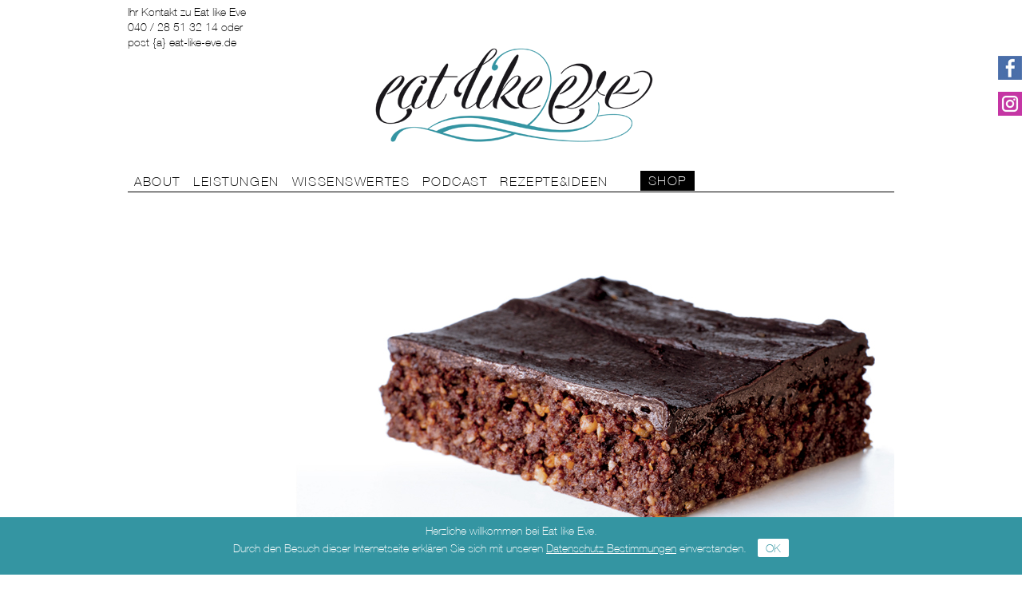

--- FILE ---
content_type: text/html
request_url: https://www.eat-like-eve.de/produkte/vegane-kuchenmischungen/brownie.php
body_size: 12476
content:
<!DOCTYPE html>
<html lang='de'>
<head>

	<title>Brownie, ohne Zuckerzusatz, vegan und von Natur aus ohne GlutenVegane Brownie Kuchenmischung, Eat like Eve</title>

	<meta   charset = 'utf-8'>

	<meta   name    = 'author'      content = 'Isabel Elmenhorst'>
	<meta   name    = 'geo.region'  content = 'DE' /> 
	<meta   name    = 'viewport'    content = 'width=device-width, initial-scale=1.0, user-scalable=no'/>
	<meta   name    = 'robots'      content = 'follow, index' />

	<meta   name    = 'keywords'    content = 'Eat like Eve'>
	<meta   name    = 'description' content = 'Vegane Brownie Kuchenmischung. Von Natur aus ohne Gluten. Ohne Zuckerzusatz. Welches Süßungsmittel verwendet wird, entscheiden Sie. In 15 Minuten sind diese schokoladigen Brownies selbst fertig zubereitet. Und das ohne Backen.'>

	<link   type = 'image/x-icon' rel = 'shortcut icon' href = 'https://www.eat-like-eve.de/favicon.ico'  /> 
	<link   type    = 'text/css' rel = 'stylesheet' href = 'https://www.eat-like-eve.de/css/standard.css'>
	<link   type    = 'text/css' rel = 'stylesheet' href = 'https://www.eat-like-eve.de/css/standard_desktop.css' media='screen and (min-width: 805px)'>

	<script type    = 'text/javascript' src='https://www.eat-like-eve.de/js/standard.js?a'></script>


    <script>
  (function(i,s,o,g,r,a,m){i['GoogleAnalyticsObject']=r;i[r]=i[r]||function(){
  (i[r].q=i[r].q||[]).push(arguments)},i[r].l=1*new Date();a=s.createElement(o),
  m=s.getElementsByTagName(o)[0];a.async=1;a.src=g;m.parentNode.insertBefore(a,m)
  })(window,document,'script','//www.google-analytics.com/analytics.js','ga');

  ga('create', 'UA-54746377-1', 'auto');
  ga('send', 'pageview');

</script>
<!-- Facebook Conversion Code for Leads - Isabel Elmenhorst 1 -->
<script>(function() {
  var _fbq = window._fbq || (window._fbq = []);
  if (!_fbq.loaded) {
    var fbds = document.createElement('script');
    fbds.async = true;
    fbds.src = '//connect.facebook.net/en_US/fbds.js';
    var s = document.getElementsByTagName('script')[0];
    s.parentNode.insertBefore(fbds, s);
    _fbq.loaded = true;
  }
})();
window._fbq = window._fbq || [];
window._fbq.push(['track', '6026019228691', {'value':'0.00','currency':'EUR'}]);
</script>
	<!--[if lt IE 9]>
		<script src='//html5shiv.googlecode.com/svn/trunk/html5.js'></script>
	<![endif]--> 

</head>
<body lang='de' itemscope itemtype='//schema.org/CookAction'>
<div id='div_ALL_CENTER'>

	<header>
		<div style='position:absolute;top:5px;' class='div_KONTAKT'>Ihr Kontakt zu Eat like Eve<br />040 / 28 51 32 14 oder<br />post {a} eat-like-eve.de </div>
		<div id='div_LOGO'><a href='/' title='Eat like Eve'><img src='https://www.eat-like-eve.de/images/layout/ele-logo.png' alt='Eat like Eve' /></a></div>
	</header>

	<nav>
		<div id='div_NAV_MAIN'>
			<div><a href='https://www.eat-like-eve.de/about/eat-like-eve.php' title='About'>ABOUT</a></div>
			<div><a href='https://www.eat-like-eve.de/leistungen/corporate-health.php' title='Leistungen'>LEISTUNGEN</a></div>
			<div><a href='https://www.eat-like-eve.de/wissenswertes.php' title='Wissenswertes'>WISSENSWERTES</a></div>
			<div><a href='https://www.eat-like-eve.de/podcast.php' title='Podcast'>PODCAST</a></div>
			<div><a href='https://www.eat-like-eve.de/rezepte-ideen/rezepte.php' title='Rezepte&Ideen'>REZEPTE&IDEEN</a></div>
			<div class='div_MAIN_NAV_SHOP'><a href='/shop/' title='Shop'>SHOP</a></div>
		</div>
		<div id='div_MOBILE_NAV_LINK'><img src='https://www.eat-like-eve.de/images/layout/mobile-nav.png' title='Navigation' /></div>
	</nav>
	<main id='main'>

		<div>
			<img class='responsive_100' src='https://www.eat-like-eve.de/images/header-brownie.jpg'>
			<p class='main_pic_sub_line'>Der Brownie, vegan, köstlich und einfach zuzubereiten.</p>
		</div>

		<div class='spalte_links'>

			<div class='abstand_C'>
				<h1>Brownie, ohne Zuckerzusatz, vegan und von Natur aus ohne Gluten.</h1>
				<p>Kuchenklassiker in die vegane Rohkostküche transportiert: mit dem saftigen Brownie, dem aromatischen Carrotcake und natürlich dem cremigen Cheesecake!<br />
Ein Hochleistungsmixer ist nicht unbedingt erforderlich. Alles ist auf die einfache Zubereitung ausgerichtet. Gängige Küchengeräte wie Pürierstab, Schüssel, Reibe oder Rührbesen reichen aus. Mit der beiliegenden Anleitung gelingen diese Kuchen auch ohne Vorwissen.
</p>
<h2>Brownie.</h2>
<p>Saftiger Brownie, schnell und einfach selbst zubereitet. Ohne einen Hochleistungsmixer oder Küchenmaschine, wie es sonst bei veganen Rohkostkuchen notwendig ist. Und ohne Backen. Die Zubereitung von Hand hat etwas sehr Sinnliches. Die reinen, ausgewählten Lebensmittel bereiten ein köstliches Geschmackserlebnis, welches auch Kinder lieben. Und das, obwohl hier kein Zucker und keine Milchprodukte verwendet werden. Von Natur aus ist der Brownie ohne Gluten, da in den Eat like Eve Mischungen kein Mehl verwendet wird, sondern Nüsse. In dieser Kuchenmischung sind hauptsächlich Walnüsse und Edelkakao enthalten. Walnüsse bieten sowohl B-Vitamine als auch Folsäure und stärken unsere Nerven. Das gute Verhältnis von Omega-3 zu Omega-6-Fettsäuren macht Walnüsse ebenso wertvoll. Hinzu kommt das in ihnen enthaltene Tryptophan, welches eine Vorstufe des Glückshormons Serotonin ist. Das Gleiche ist in Kakao enthalten. Diese vegane Brownie Kuchenmischung kann zu Recht behaupten, dass sie rundum glücklich macht.</p>

<p>Mit Hilfe eines Spatels oder der Hände ist der Teig in jegliche Form zu bringen. Egal ob rund, eckig oder herzförmig, eine Kuchenform ist nicht zwingend erforderlich. Es gibt den Brownie in zwei Größen. Aus der großen Packung ergeben sich ca. 16 rechteckige Stücke, aus der kleinen ca. 8 Stücke.</p>

<strong>Weitere benötigte Zutaten:</strong> Flüssiges Süßungsmittel wie Agaven-, Kokosblüten- oder Ahornsirup</p>

<p><strong>Benötigtes Equipment:</strong> Schere, große Schüssel, Backpapier, kleine Schüssel, Rührbesen oder Löffel und ein Spatel oder Messer
</p>
				<p class='abstand_C'><a href='//www.eat-like-eve.de/shop/brownie-010.php'><input type='submit' value='EINKAUFEN' /></a></p>
			<h3>Variationen für den Brownie.</h3>
				<p>Der Brownie ist ein Klassiker und dennoch vielfältig wandelbar. Anstatt der eckigen kann auch eine runde Form gewählt werden. Oder wie wäre es zum Geburtstag ein Herz zu formen und abschließend mit Himbeeren zu dekorieren. Oder wie wäre es mit Brownie-Konfekt? Auf bunten Pralinen Papieren sehen die kleinen Häppchen zum Anbeißen lecker aus.</p>

			</div>

		</div>

		<div class='spalte_rechts'>

			<div class='abstand_C'>
				<h2 class='abstand_C'>Vegane Kuchenmischungen</h2>
				<div id='div_NAV_3RD'>


				<p><a href='https://www.eat-like-eve.de/produkte/vegane-kuchenmischungen/brownie.php' title='Brownie'>BROWNIE</a></p>
				<p><a href='https://www.eat-like-eve.de/produkte/vegane-kuchenmischungen/carrotcake.php' title='Carrotcake'>CARROTCAKE</a></p>
				<p><a href='https://www.eat-like-eve.de/produkte/vegane-kuchenmischungen/cheesy-tarte.php' title='Cheesy-Tarte'>CHEESY-TARTE</a></p>
				</div>



				<p class='abstand_C'><h2>Vegane Bliss Ball Mischungen</h2></p>
				<div id='div_NAV_3RD'>


				<p><a href='https://www.eat-like-eve.de/produkte/vegane-bliss-balls/kokos-baelle.php' title='Kokos-Bälle'>KOKOS-BäLLE</a></p>
				<p><a href='https://www.eat-like-eve.de/produkte/vegane-bliss-balls/super-crisp.php' title='Super-Crisp'>SUPER-CRISP</a></p>
				</div>
				<p><img class='responsive_100' src='https://www.eat-like-eve.de/images/tmp/01-brownie.jpg' alt='Der vegane Brownie.' /></p>
				<p class='kursiv'>Der vegane Brownie hat die perfekte Größe für eine 4-köpfige Familie oder eine kleine Teerunde.</p>
			</div>

		</div>
		<div class='abschluss_zweier_spalten'></div>

	</main>


	<div id='div_NEWSLETTER'>
		<form action='//eat-like-eve.us3.list-manage.com/subscribe/post?u=46dede83b2473118f1b96be92&amp;id=d229eb48e1' method='post' id='mc-embedded-subscribe-form' name='mc-embedded-subscribe-form' class='validate' target='_blank' novalidate>
		Deinen Energie-Funken Newsletter bestellen <input type='email' value='E-Mail Adresse' name='EMAIL' class='required email' id='mce-EMAIL' /> 
			<input type='submit' value='eintragen' name='subscribe' id='mc-embedded-subscribe' class='button'><input type='hidden' name='b_46dede83b2473118f1b96be92_d229eb48e1' value=''>
		</form>
	</div>
	<div class='abschluss_zweier_spalten'></div>

	<footer>


		<div id='div_NAV_FOOTER'>
			<div><a href='https://www.eat-like-eve.de/kontakt.php' title='Kontakt'>KONTAKT</a></div>
			<div><a href='https://www.eat-like-eve.de/impressum.php' title='Impressum'>IMPRESSUM</a></div>
			<div><a href='https://www.eat-like-eve.de/datenschutz.php' title='Datenschutz'>DATENSCHUTZ</a></div>
		</div>
		
		<div style='position:absolute;right:0px;text-align:right;' class='div_KONTAKT'>Ihr Kontakt zu Eat like Eve<br />040 / 28 51 32 14 oder<br />post {a} eat-like-eve.de </div>
	</footer>

</div> <!-- div_ALL_CENTER -->


<div id='div_MOBILE_NAV'>
	<div id='div_MOBILE_NAV_BG'>
	<div class='div_MOBILE_NAV_0'><a href='https://www.eat-like-eve.de/'>STARTSEITE</a></div>
	<div class='div_MOBILE_NAV_1'><div class='mob_nav_left'><a href='https://www.eat-like-eve.de/about/eat-like-eve.php'>ABOUT</a></div><div id='div_HN_1' class='mob_nav_right'>+</div><div class='mob_nav_clear'></div>
	<div id='div_HN_1_S' class='div_MOBILE_NAV_2'>
		<div><a href='https://www.eat-like-eve.de/about/eat-like-eve.php' title='Eat like Eve'>EAT LIKE EVE</a></div>
		<div><a href='https://www.eat-like-eve.de/about/veranstaltungen.php' title='Veranstaltungen'>VERANSTALTUNGEN</a></div>
		<div><a href='https://www.eat-like-eve.de/about/archiv.php' title='Archiv'>ARCHIV</a></div>
		</div>
	</div>
	<div class='div_MOBILE_NAV_1'><div class='mob_nav_left'><a href='https://www.eat-like-eve.de/leistungen/corporate-health.php'>LEISTUNGEN</a></div><div id='div_HN_2' class='mob_nav_right'>+</div><div class='mob_nav_clear'></div>
	<div id='div_HN_2_S' class='div_MOBILE_NAV_2'>
		<div><a href='https://www.eat-like-eve.de/leistungen/corporate-health.php' title='Corporate Health'>CORPORATE HEALTH</a></div>
		<div><a href='https://www.eat-like-eve.de/leistungen/private-health.php' title='Private Health'>PRIVATE HEALTH</a></div>
		<div><a href='https://www.eat-like-eve.de/leistungen/programme.php' title='Programme'>PROGRAMME</a></div>
		</div>
	</div>
	<div class='div_MOBILE_NAV_1'><a href='https://www.eat-like-eve.de/wissenswertes.php'>WISSENSWERTES</a></div>
	<div class='div_MOBILE_NAV_1'><a href='https://www.eat-like-eve.de/podcast.php'>PODCAST</a></div>
	<div class='div_MOBILE_NAV_1'><div class='mob_nav_left'><a href='https://www.eat-like-eve.de/rezepte-ideen/rezepte.php'>REZEPTE&IDEEN</a></div><div id='div_HN_3' class='mob_nav_right'>+</div><div class='mob_nav_clear'></div>
	<div id='div_HN_3_S' class='div_MOBILE_NAV_2'>
		<div><a href='https://www.eat-like-eve.de/rezepte-ideen/rezepte.php' title='Rezepte'>REZEPTE</a></div>
		<div><a href='https://www.eat-like-eve.de/rezepte-ideen/ideen.php' title='Ideen'>IDEEN</a></div>
		</div>
	</div>
	<div class='div_MOBILE_NAV_1'><a href='/shop/' title='Shop'>SHOP</a></div>
	<div class='div_MOBILE_NAV_1'><a href='https://www.eat-like-eve.de/kontakt.php'>KONTAKT</a></div>
	<div class='div_MOBILE_NAV_1'><a href='https://www.eat-like-eve.de/impressum.php'>IMPRESSUM</a></div>
	<div class='div_MOBILE_NAV_1'><a href='https://www.eat-like-eve.de/datenschutz.php'>DATENSCHUTZ</a></div>
	<div id='div_MOBILE_NAV_BACK'><img src='https://www.eat-like-eve.de/images/layout/mobile-nav-back.png' alt='zurück zur Seite' /></div>
	</div> <!-- div_MOBILE_NAV_BG -->
</div> <!-- div_MOBILE_NAV -->



<div id='div_SOCIALMEDIA'>
	<div><a href='//www.facebook.com/eatlikeeve/' title='Eat like Eve auf facebook' target='_blank' rel='nofollow'><img src='https://www.eat-like-eve.de/images/layout/facebook.png' alt='Eat like Eve auf facebook' /></a></div>
	<div class='abstand_A'><a href='//www.instagram.com/isabel.elmenhorst.coaching/' title='Eat like Eve auf instagram' target='_blank' rel='nofollow'><img src='https://www.eat-like-eve.de/images/layout/instagram.png' alt='Eat like Eve auf instagram' /></a></div>
</div>

<div id='div_COOKIES'>
	<p>Herzliche willkommen bei Eat like Eve.<br />Durch den Besuch dieser Internetseite erklären Sie sich mit unseren <a href='/service-agb.php' title='Datenschutz'>Datenschutz Bestimmungen</a> einverstanden. <input type='button' value='OK' onclick="js_CookiesAccept('/ajax/cookies.php')"/></p>
</div>


</body>
</html>


--- FILE ---
content_type: text/css
request_url: https://www.eat-like-eve.de/css/standard.css
body_size: 18258
content:
/* go4bytes - Internetprojekte | Erstellt am 08.08.2016 | Filekodierung ist UTF-8 ohne BOM auf Dos\Windows | äöüÄÖÜß */

/*

	Türkis: #3495A2

*/

/*** Reset | START ***/

a, article, aside, abbr, acronym, address, applet, big, blockquote, body, caption, cite, code, dd, del, dfn, div, dl, dt, em, fieldset, font, form, footer, h1, h2, h3, h4, h5, h6, header, html, iframe, img, input, ins, kbd, label, legend, li, main, nav, object, ol, option, p, pre, q, s, samp, section, select, small, span, strike, strong, table, tbody, td, textarea, tfoot, th, thead, tr, tt, ul, var {
	margin                   :    0;
	padding                  :    0;
	border                   :    0;
	outline                  :    0;

	font-size                : inherit;
	font-weight              : inherit;
	font-style               : inherit;
	font-family              : inherit;
	text-decoration          : inherit;
	letter-spacing           : inherit;
	color                    : inherit;
	z-index                  : inherit;

	vertical-align           : baseline;

	background               : none;
	background-image         : none;

}

article, aside, div, footer, header, main, nav, section {
	position                 : relative;
	overflow                 : hidden;
}

:focus {
	outline                  :    0;
}

ol, ul, menu {
	list-style               : none;
}

table {
	border-spacing           :    0;
	empty-cells              : show;
	border-collapse          : separate;
}

caption, th, td {
	text-align               : left;
	font-weight              : normal;
}

td {
	vertical-align           : top;
}

img {
	vertical-align           : text-bottom;
	background               : none;
}

blockquote:before, blockquote:after, q:before, q:after {
	content                  : "";
}

blockquote, q {
	quotes                   : "" "";
}

s {
	text-decoration          : line-through;
}
/*** Reset | ENDE ***/





/*** FontsLoad | START ***/

/* HelveticaNeueLT-Thin */
@font-face {
	font-family: 'myHelveticaThin';
	src: url('../webfonts/29383D_0_0.eot');
	src: url('../webfonts/29383D_0_0.eot?#iefix') format('embedded-opentype'),
		 url('../webfonts/29383D_0_0.woff')       format('woff'),
		 url('../webfonts/29383D_0_0.ttf')        format('truetype');
}

/*** FontsLoad | ENDE ***/



/* Cormorant */
@font-face {
	font-family: 'myCormorant';
	src: url('../webfonts/cormorant-v8-latin-regular.woff') format('woff');
	font-weight: normal;
	font-style: normal;
}

/*** FontsLoad | ENDE ***/





/*** Allgemeines | START ***/

body {
	background               : #ffffff;
	color                    : #000000;
	font-family              : 'myHelveticaThin', Helvetica, Tahoma, Arial, Verdana, sans-serif;
	font-size                :    0.9em;
}


h1, .h2_H1, .h2_DS_H1 {
	font-size                :    1.8em;
}

h1.onlprog {
	margin-top               :    0.7em;
	font-size                :    3.6em;
	text-align               : center;
}

h2 {
	margin-top               :    1.2em;
	font-size                :    1.4em;
}

.h2_H1 {
	color                    : #000000;
	margin-top               :    1.4em;
}

.h2_H1 img {
	float                    : left;
	margin-right             :    0.4em;
}

.h2_DS_H1 {
	color                    : #000000;
}

.h2_EMPFEHLUNGEN {
	padding-top              :   50px;
	padding-bottom           :   10px;
	font-size                :    1.8em;
}

.h2_DATENSCHUTZ {
	color                    : #000000;
	margin-top               :    2em;
	font-size                :    1em;
	font-weight              : bold;
}

h3 {
	font-size                :    1.4em;
	margin-top               :    3em;
	padding-bottom           :    0.1em;
	margin-bottom            :    0.6em;
	border-bottom            : 1px solid #000000;
}

em {
	font-style               : italic;
}

p {
	margin                   : 0.5em 0;
	line-height              : 1.4em;
}

body.onlprog p {
	font-size                :   18px;
}

p.list_slash {
	margin                   : 0.2em 0;
	margin-left              :    1em;
}

p.list_slash:before {
	content                  : '// ';
}

.kursiv {
	font-style               : italic;
}

.abstand_A {
	margin-top               :    1em;
}

.abstand_B {
	margin-top               :    1.5em;
}

.abstand_C {
	margin-top               :    2em;
}

img.responsive_100 {
	width                    :  100%;
}

img.umfluss_bild {
	float                    : left;
	margin-right             :    1em;
	padding-bottom            :   0.4em;
}

a {
	font-family              : 'myHelveticaThin';
	font-weight              : normal;
	font-style               : normal;
	color                    : #000000;
}

a:link, a:visited  {
	text-decoration          : underline;
}

a:active, a:hover {
	text-decoration          : none;
}

#nav_shop a, a.shop_sum {
	text-decoration          : none;
}

#nav_shop a:hover, #nav_shop a.shop_link_aktiv, #nav_shop p.shop_link_aktiv, a.shop_sum:hover {
	text-decoration          : none;
	color                    : #3495A2;
}

#div_NAV_3RD a {
	text-decoration          : none;
}

#div_NAV_3RD a:hover, #div_NAV_3RD p.nav_3rd_link_aktiv a {
	text-decoration          : none;
	border-bottom            : 2px black solid;
}

a.no_link {
	text-decoration          : none;
}

strong, .f_STRONG {
	font-weight              : bold;
}

select, textarea, input[type='text'], input[type='password'], input[type='email'], input[type='number'], input[type='date'], input[type='email'] {
	background               : white;
	border                   : solid 1px #cccccc;
	padding                  :   6px 2px;
}

input[type='button'], input[type='submit'] {
	background               : #000000;
	color                    : #ffffff;
	cursor                   : pointer;
	padding                  : 2px 12px;
	border-radius            :    2px;
	padding                  : 7px 12px;
}

input[type='button'].shop, input[type='submit'].shop, input[type='button'].b_blue, input[type='submit'].b_blue {
	background               : #3495A2;
}

.table_naehrwertangaben td {
	border-top               : 1px solid #999999;
	padding                  : 0.2em 0.5em;
}

.table_naehrwertangaben .tr_first td {
	padding-top              :    1em;
	border-top               : none;
}

.einspaltig_hide, .main_pic_sub_line {
	display                  : none;
}

.predication {
	font-weight              : bold;
	font-size                :    2.2em;
}

.fett {
	font-family              : Helvetica;
	font-size                :    1.2em;
}

.slider_text {
	font-size                :    0.85em;
}

.spalte_links, .spalte_rechts, .doppelspalte, .spalte_13, .spalte_23, .spalte_33 {
	margin                   : 1em 0;
}

.spalte_links, .spalte_rechts, .spalte_13, .spalte_23, .spalte_33 {
	max-width                :  460px;
}

.doppelspalte {
	max-width                :  960px;
	margin-bottom            :    0px;
}

sup {
	font-size                :    0.6em;
}

.mob_nav_left {
	float                    : left;
}

.mob_nav_right {
	float                    : right;
	font-size                :    2em;
	cursor                   : pointer;
	padding                  : 0em 0.5em;
	margin-left              :    2em;
}

.mob_snav_right {
	float                    : right;
	font-size                :    1.6em;
	cursor                   : pointer;
	padding                  : 0em 0.5em;
	margin-left              :    10px;
}

.shwHand {
	cursor:pointer;
}

.mob_nav_clear {
	clear                    : both;
}

.corph_modul h2 {
	text-transform           : uppercase;
	font-weight              : bold;
}

.corph_modul h3 {
	margin-top               :    1em;
	margin-bottom            :    0.6em;
	border                   : none;
}

.corph_modul ul {
	padding-left             :    2px;
}

.corph_modul li { 
	padding                  : 2px;
}

.corph_modul .corph_modul_left {
	color                    : #ffffff;
	padding                  : 30px;
	padding-bottom           : 60px;
}

#corph_modul_1 h2 {
	color                    : #27a7bc;
}

#corph_modul_1 .corph_modul_left {
	background               : #27a7bc;
}

#corph_modul_1 li {
	list-style-image        : url('../images/icons/bullet-tuerkis.png'); 
}

#corph_modul_2 h2 {
	color                    : #6c3aa9;
}

#corph_modul_2 .corph_modul_left {
	background               : #6c3aa9;
}

#corph_modul_2 li {
	list-style-image        : url('../images/icons/bullet-violet.png'); 
}

#corph_modul_3 h2 {
	color                    : #ff4a51;
}

#corph_modul_3 .corph_modul_left {
	background               : #ff4a51;
}

#corph_modul_3 li {
	list-style-image        : url('../images/icons/bullet-rot.png'); 
}

input[type='radio'] {
	cursor                  : pointer;
	font-size               :   22px;
	-webkit-user-select     : none;
	-moz-user-select        : none;
	-ms-user-select         : none;
	user-select             : none;
	font-size:52px;
  background-color: #eee;
  border-radius: 50%;
}

.kampagne, a .kampagne {
/*	font-family              : 'myCormorant'; */
}

.t_kamp_reg {
	margin-top               :  20px;
}

.t_kamp_reg td {
	padding-bottom           :   25px;
	padding-right            :   20px;
}

.t_kamp_reg td.td_text {
	padding-bottom           :    0px;
}

.kampagne input[type='submit'], .kampagne input[type='button'] {
/*	border-radius            :    3px; */
}

.kampagne input[type='text'] {
	width            :    200px; */
}

input[type='text'].k_qe_input {
	border-top               : none;
	border-left              : none;
	border-right             : none;
	width                    :  100%
}

/* Cookies */
#div_COOKIES {
	position                 : fixed;
	left                     :    0;
	right                    :    0;
	bottom                   :    0;
	background               : #3495A2;
	color                    : #ffffff;
	text-align               : center;
	padding-bottom           :    1em;
	z-index                  : 999;
}

#div_COOKIES a {
	color                    : #ffffff;
}

#div_COOKIES input {
	background               : #ffffff;
	color                    : #3495A2;
	margin-left              :   10px;
	padding                  : 2px 10px;
}

@media(min-width: 660px) { /* Zweispaltig */


	.h2_H1 {
		margin-top           :   40px;
	}

	.einspaltig_hide {
		display              : block;
	}

	.spalte_links, .spalte_rechts {
		width                :   48%;
		max-width            :  460px;
	}

	.spalte_links, .mob_nav_left, .spalte_13, .corph_modul_left {
		float                : left;
	}

	.spalte_13 {
		width : 306px;
	}
	.ml_20 {
		margin-left:20px;
	}
	.spalte_13 img {
		width:300px;
	}
	.clear_13 {
		clear:left;
	}

	.spalte_rechts, .mob_nav_right, .mob_snav_right, .corph_modul_right {
		float                : right;
	}

	.abschluss_zweier_spalten, .mob_nav_clear, .corph_modul_clear {
		clear                : both;
	}

	.corph_modul_left {
		width                :   40%;
		max-width            :  400px;
	}

	.corph_modul_right {
		width                :   48%;
		max-width            :  460px;
	}

	.corph_modul h3 {
		margin-top           :    0em;
	}

	.k_left {
		float                : left;
		width                : 50%
	}

	.k_right {
		float                : right;
		width                : 48%
	}

	.k_clear {
		clear                : both;
	}

}

/*** Allgemeines | ENDE ***/





/*** Gerüst | START ***/

#div_ALL_CENTER {
	margin                   : 0 auto;
	max-width                :  480px;
}

header, nav, #main, footer {
	margin                   : 0 10px;
	max-width                :  460px;
}

footer {
	padding-bottom           :    3em;
}

#div_KONTAKT, #div_HAUPTBILD_ {
	text-align               : right;
	margin                   : 1em 0em;
	font-size                :    1.1em;
	display                  : none;
}

.div_KONTAKT {
	display                  : none;
}

#div_LOGO {
	text-align               : center;
}

#div_LOGO img {
	width                    :   80%;
	max-width                :  400px;
}

#div_NAV_MAIN div, #div_NAV_MAIN_SUB div, #div_NAV_FOOTER div {
	display                  : none;
}

#div_NAV_MAIN a, #div_NAV_MAIN_SUB a, #div_NAV_FOOTER a, #div_MOBILE_NAV a {
	text-decoration          : none;
}

#main {
	margin-top               :    2px;
}

#div_NEWSLETTER {
	text-align               : right;
	margin-right             :    0px;
	margin-top               :   50px;
}

#div_MOBILE_NAV {
	display                  : none;
	z-index                  :    8;
	position                 : fixed;
	top                      :    0;
	bottom                   :    0;
	left                     :    0;
	width                    :    0;
	background               : rgba(225, 235, 230, 0.9);
	overflow-y               : scroll;
}

#div_MOBILE_NAV_BG {
	position                 : absolute;
	background               : #ffffff;
}

.div_MOBILE_NAV_0, .div_MOBILE_NAV_1 {
	text-align               : left;
	line-height              :    2em;
	font-size                :    1.3em;
	padding                  :    0.5em;
}

.div_MOBILE_NAV_0 {
	margin-top               : 3em;
}

.div_MOBILE_NAV_1 {
	border-top               : solid 1px #ccc;
	min-width                :  300px
}

.div_MOBILE_NAV_2 {
	display                  : none;
}

.div_MOBILE_NAV_2 div {
	margin-left              :    0.5em;
	line-height              :    1.8em;
	font-size                :    1.0em;
}

.div_MOBILE_SNAV_1 {
	text-align               : left;
	line-height              :    1.6em;
	margin-left              :    6px;
	font-size                :    1.1em;
	padding                  :    0.2em;
}

.pl_top {
	margin-top:3px;
}

.div_MOBILE_SNAV_2 {
	padding-left             :   30px;
}

#div_MOBILE_NAV_LINK {
	margin-right             :   10px;
	text-align               : right;
}

#div_MOBILE_NAV_BACK {
	position                 : absolute;
	right                    :   30px;
	top                      :   20px;
}

#div_SOCIALMEDIA {
	position                 : fixed;
	right                    :    0px;
	top                      :   20px;
	z-index                  :    99;
}

ul {
	list-style               : outside circle;
}

li {
	margin-left              :    1.5em;
	line-height:1.2em;
}


#nav_shop {
	display:none;
}


.s13, .s23, .s33 {
	margin-top:30px;
}

.s13 img, .s23 img, .s33 img {
	width:100%;
}

#div_DETAIL_LEFT, #div_DETAIL_RIGHT {
	margin-top               :   50px;
}

#div_DETAIL_LEFT .img_big {
	width                    :  100%;
}

#div_DETAIL_RECOM {
	display                  : none;
}




@media(min-width: 480px) {

	#div_LOGO {
		margin-top           :    1em;
	}

}

@media(min-width: 660px) {

	#div_ALL_CENTER {
		max-width            :  960px;
	}

	header, nav, #main, footer {
		max-width            :  960px;
	}

	#div_LOGO {
		margin-top           :    3em;
	}

	#div_SOCIALMEDIA {
		top                  :   70px;
	}


	.s13 {
		float:left;
		width:48%;
		clear:both;
	}

	.s23 {
		float:right;
		width:48%;
		clear:none;
	}

	.clear_sxx {
		clear:both;
	}

	#div_DETAIL_LEFT {
		float                : left;
		width                :  49%;
		max-width            : 470px;
	}

	#div_DETAIL_RIGHT {
		float                : right;
		width                :  49%;
		max-width            : 470px;
	}

	#div_DETAIL_RECOM {
		margin-top           :  75px;
		display              : block;
	}

	.cb_W_A {
		clear                : both;
	}

}

/*** Gerüst | ENDE ***/




#slider {
	display:none;
	position:relative;
	width:960px;
	height:435px;
	overflow:hidden;
}

.slider_div {
	position:absolute;
	z-index:2;
}

#slider_1 {
	left:0px;
	z-index:1;
}

#slider_2 {
	left:960px;
}

#slider_3 {
	left:960px;
}

#slider_text {
	display:none;
	border-bottom:1px solid black;
}

.slider_text {
	margin-top:5px;
	float:left;
	width:33%;
	border-bottom:2px solid #ffffff;
	padding-bottom:2px;
}

#st_1 {
	border-bottom:2px solid #000000;
}

#slider_text a {
	text-decoration:none;
}

.slider_text:hover {
	border-bottom:2px solid #000000 !important;
	cursor:pointer;
}
@media(min-width: 960px) {

	#slider, #slider_text {
		display              : block;
	}

	#slider_cover {
		display              : none;
	}

}

.f1_i_td, .f1_i_td1, .f1_i_td2, .f1_i_td3 {
	vertical-align:top;width:220px;height:60px;
}
.f1_i_td1 {
	width:40px;
}
.f1_i_td2 {
	width:440px;
}
.f1_i_td3 {
	width:400px;
}
.f1_i_t, .f1_i_t2 {
	width:200px;border:1px solid #ccc;
}
.f1_i_t2 {
	width:40px;
}
.t_col {
	color:#008fa0;
}
.f1_i_td_err {
	color:red;
}
.f1_i_td_err input {
	border:1px solid red;color:#000;
}

.img_thmb {
	width                    :  100px;
	margin-right             :   15px;
}
.img_thmb:hover, .img_thmb_opacity:hover, .img_thmb_opacity_no:hover {
	cursor:pointer;
}

.img_thmb_opacity {
	width                    :  100px;
	margin-right             :   15px;
	opacity                  :    0.3;
	-moz-opacity             :    0.3;
}

.img_thmb_opacity_no {
	width                    :  100px;
	margin-right             :   15px;
	opacity                  :    1;
	-moz-opacity             :    1;
}

.table_nw td {
	border-top:1px solid #ccc;
	padding:8px 10px;
}
.table_nw {
	border-bottom:1px solid #ccc;
}

.table_sum {
	width:100%;
}

.table_sum td {
	padding-left:30px;
	padding-top:10px;
}
.table_sum td.nl {
	padding-left:0px;
	padding-top:10px;
}

input[type="text"].ibv, input[type="email"].ibv, textarea.ibv {
	width                    :  300px;
	padding                  : 5px 10px;
}

textarea.ibv {
	height                   :  100px;
	resize                   : vertical;
}

div.a_nl1 {
	opacity                  :    0.3;
	-moz-opacity             :    0.3;
	background:#3495A2;position:absolute;height:30%;width:100%;z-index:9;bottom:0px;
}
div.a_nl2 {
	color:black;
	font-size:2em;
	text-align:center;
	padding-top:10%;
	position:absolute;height:20%;width:100%;z-index:9;bottom:0px;
}
div.a_nlu {
	font-size:1.4em;
}
p.p_ueb_nl {
	color:#3495A2;
	font-size:1.4em;
	padding-bottom:10px;
}
select.s_OPTION {
	margin-right:20px;
}
select.s_OPTION option {
	padding-right:20px;
}

.p_produktdetails {
	margin-bottom            :   30px;
}

.p_produktdetails_head {
	border-top               : 1px solid #3495A2;
	padding-top              :    9px;
	margin-top               :    5px;
	cursor                   : pointer;
}

.p_produktdetails_text {
	display                  : none;
	margin-bottom            :   30px;
}

.p_produktdetails_end {
	border-top               : 1px solid #3495A2;
	margin-top               :    5px;
}


--- FILE ---
content_type: text/css
request_url: https://www.eat-like-eve.de/css/standard_desktop.css
body_size: 4345
content:
/* go4bytes - Internetprojekte | Erstellt am 08.08.2016 | Filekodierung ist UTF-8 ohne BOM auf Dos\Windows | äöüÄÖÜß */

@media(min-width: 1000px) {

	#div_ALL_CENTER {
		width                :  960px;
	}

	header, nav, #main, footer {
		margin               : 0;
		max-width            :  960px;
	}

	#div_KONTAKT, .main_pic_sub_line, .div_KONTAKT {
		display              : block;
	}

	#div_NAV_MAIN {
		margin-top           :    2em;
		border-bottom        : 1px black solid;
	}

	#div_NAV_MAIN_SUB {
		margin-top           :    0.5em;
		border-bottom        : 1px black solid;
	}

	#div_NAV_MAIN div, #div_NAV_MAIN_SUB div {
		margin-top           :    3px;
		float                : left;
	}

	#div_NAV_MAIN div:hover, #div_NAV_MAIN div.hauptlink_aktiv, #div_NAV_MAIN_SUB div:hover, #div_NAV_MAIN_SUB div.hauptlink_aktiv {
		border-bottom        : 2px black solid;
		cursor               : pointer;
	}


	footer {
		margin-top           :    10px;
		padding-top          :    0.2em;
		border-top           : 1px black solid;
	}

	#div_NAV_FOOTER {
		float                : left;
	}

	#div_NAV_FOOTER div {
		float                : left;
	}

	#div_NAV_MAIN div, #div_NAV_MAIN_SUB div {
		display              : block;
		font-size            :    1.1em;
		letter-spacing       :    0.1em;
		padding              : 0px 8px;
	}

	#div_NAV_FOOTER div {
		display              : block;
		letter-spacing       :    0.1em;
		padding              : 0px 8px;
	}

	#div_NAV_3RD p {
		font-size            :    1.1em;
		letter-spacing       :    0.1em;
	}

	#div_NAV_MAIN div.div_MAIN_NAV_SHOP {
		background           : #000000;
		margin-top           :    0px;
		margin-left          :    2em;
		border               : 2px black solid;
		margin-bottom        :    1px;
	}

	.div_MAIN_NAV_SHOP a {
		color                : #ffffff;
	}

	#div_NAV_MAIN div.div_MAIN_NAV_WK {
		position:absolute;
		right:0px;
		background           : #3495A2;
		margin-top           :    0px;
		margin-left          :    2em;
		border               : 2px #3495A2 solid;
		margin-bottom        :    1px;
	}

	.div_MAIN_NAV_WK a {
		color                : #ffffff;
	}

	.main_pic_sub_line {
		text-align           : right;
	}

	#div_NEWSLETTER {
		float                : right;
	}

	#div_MOBILE_NAV, #div_MOBILE_NAV_LINK {
		display              : none;
	}

	#main {
		margin-top           :    2px;
	}

	.box_1{
		position             : absolute; 
		margin               : -250px 20px 20px 0px;
		width                :  500px;
		background           : rgba(225, 235, 230, 0.7);
		border               : 0px solid #CCCCCC;
		padding              : 10px 10px 20px 20px;
		z-index              :    1;
	}

	.box_1 h3 {
		margin-top           :    1em;
		margin-bottom        :    1em;
		border               : none;
		padding-left         :    0px;
		font-weight          : normal;
		font-style           : italic;
		font-size            :    1.4em;
		color                : #008fa0;
		line-height          :    1.7em;
		text-decoration      : none;
	}

	.slider_text {
		font-size            :    1.1em;
		margin-top           :    5px;
		float                : left;
		width                :  320px;
		border-bottom        : 2px solid #ffffff;
		padding-bottom       :    2px;
	}

	#nav_shop {
		display              : block;
		width                : 940px;
		padding              :  10px;
		padding-top          :   0px;
		opacity              :    0.85;
		-moz-opacity         :    0.85;
		position             : absolute;
		background           : #fff;
		z-index              :    8;
		top                  :    0;
		left                 :    0;
	}

	#nav_shop table {
		border-collapse: collapse;
	}

	#nav_shop table p {
		line-height:1em;
	}

	#nav_shop table td {
		padding-right:20px;
	}

	#nav_shop table p.produkt {
		margin-left:5px;
	}

	#nav_shop table p.prod_kat {
		margin-top:15px;
	}

	.spalte_23 {
		max-width                :none;
		width:630px;
		float:left;
	}

	.spalte_33 {
		width:310px;
		float:right;
	}
	.spalte_23 {
		width:630px;
	}

	.s13, .s23, .s33 {
		float     :left;
		width     :310px;
		margin-right:15px;
	}

	.s13 {
		clear:both;
		height:510px;
	}
	.s23, .s33, .s34 {
		clear:none;
	}
	.s33 {
		margin-right:0px;
	}

	.img_BUTTON:hover {
		cursor               : pointer;
	}

}


--- FILE ---
content_type: text/javascript
request_url: https://www.eat-like-eve.de/js/standard.js?a
body_size: 8013
content:
/* go4bytes - Internetprojekte | Erstellt am 08.08.2016 | Filekodierung ist UTF-8 ohne BOM auf Dos\Windows | äöüÄÖÜß */



/* AJAX | START */

	function js_AJAX (myResponse, myPostVal, bolSync, myAjaxFile) {

		if (myAjaxFile == '') {
			myAjaxFile = 'ajax.php';
		}



		if (window.XMLHttpRequest) {
			var myAJAX = new XMLHttpRequest();
		}
		else {
			var myAJAX = new ActiveXObject('Microsoft.XMLHTTP');
		}



		myAJAX.onreadystatechange = function() {

			if (myResponse != 'noResponse') {

				if (myAJAX.readyState == 4 && myAJAX.status == 200) {

					if (myResponse == 'doEval') {
						eval(myAJAX.responseText);
					}
					else if (myResponse == 'doReturn') {
						return myAJAX.responseText;
					}
					else if (document.getElementById(myResponse)) {
						document.getElementById(myResponse).innerHTML = myAJAX.responseText;
					}

				}

			}

		}
		myAJAX.open('POST', myAjaxFile);
		myAJAX.setRequestHeader('Content-type','application/x-www-form-urlencoded; charset=utf-8;');
		myAJAX.send(myPostVal);

	}
/* AJAX | ENDE */



/* Cookies | START  */
	function js_CookiesAccept(a) {
		js_AJAX ('noResponse', '', '', a);
		document.getElementById('div_COOKIES').style.display = 'none';
	}
/* Cookies | ENDE */



/* ShowHide | START */

	function showHideLayer(id, ort){
		var e  = document.getElementById('Layer_' + id);
		var o  = document.getElementById('ort_hidden_' + id);
		if (e.style.display == 'block' && ort == o.value) {
			e.style.display = 'none';
		} else {
			e.style.display = 'block';
		}
		o.value = ort;
		document.getElementById('ort_show_' + id).innerHTML = ort;
	}

/* ShowHide | START */



/* ShowHideDiv | START */

	function showHideDiv(div, id){
		var d  = document.getElementsByName(div);
		for (let i=0; i<d.length; i++) {
			if (i != id)
				d[i].style.display='none';
		}
		var e  = document.getElementById(div + '_' + id);
		if (e.style.display == 'block') {
			e.style.display = 'none';
		} else {
			e.style.display = 'block';
		}
	}

/* ShowHideDiv | START */



/* Slider | START */

	var iStartSlideFirst      = 9500;
	var iStartSlideIntervall  = 7500;
	var iSlideGeschwindigkeit = 20;


	var iSliderAktuell = 1;
	var bMove = false;
	var oTimeOut;

	function slider_move (iSliderNeu, pos) {

		bMove = true;

		document.getElementById('st_' + iSliderNeu).style.borderBottom = "2px solid #000000";

		if (pos > 940) {
			document.getElementById('st_' + iSliderAktuell).style.borderBottom = "2px solid #333333";
		}
		else if (pos > 920) {
			document.getElementById('st_' + iSliderAktuell).style.borderBottom = "2px solid #666666";
		}
		else if (pos > 900) {
			document.getElementById('st_' + iSliderAktuell).style.borderBottom = "2px solid #999999";
		}
		else if (pos > 880) {
			document.getElementById('st_' + iSliderAktuell).style.borderBottom = "2px solid #cccccc";
		}
		else if (pos > 860) {
			document.getElementById('st_' + iSliderAktuell).style.borderBottom = "2px solid #ffffff";
		}
		else if (pos < 1) {

			bMove = false;
			document.getElementById('st_' + iSliderNeu).style.borderBottom = "2px solid #000000";
			document.getElementById('slider_' + iSliderAktuell).style.left = '960px';
			document.getElementById('slider_' + iSliderAktuell).style.zIndex = '2';
			document.getElementById('slider_' + iSliderNeu).style.zIndex = '1';
			iSliderAktuell = iSliderNeu;

			oTimeOut = window.setTimeout('slide_auto()', iStartSlideFirst);

		return;
		}

		pos = pos - iSlideGeschwindigkeit;
		document.getElementById('slider_' + iSliderNeu).style.left = pos + 'px';
		oTimeOut = window.setTimeout('slider_move(' + iSliderNeu + ', ' + pos + ')', 10);

	return;
	}


	function slide_auto () {

		slider_move ((iSliderAktuell > 2 ? 1 : (iSliderAktuell + 1)), 960);

	return;
	}


	function slide_now (iSliderNeu) {

		if (bMove == true || iSliderNeu == iSliderAktuell)
			return;

		clearTimeout(oTimeOut);
		slider_move(iSliderNeu, 960);

	return;
	}

/* Slider | ENDE */



	function js_CH_OPT (id, val) {

		if (document.getElementById(id) && document.getElementById('p_' + id)) {
			document.getElementById('p_' + id).innerHTML = val;
		}

	return;
	}


/* Mobile Navigation | START */

	function js_ShowMobileNav (x, y) {
		if (y == 1) {
			document.getElementById('div_MOBILE_NAV').style.display = 'block';
			if (x >= 100) {
//				document.getElementById('div_ALL_CENTER').style.display = 'none';
//				document.getElementById('div_ALL_CENTER').style.overflow = 'hidden';
				document.getElementById('div_MOBILE_NAV_BACK').style.display = 'block';
				clearTimeout(oSlideMobileNav);
				return;
			}
			x = x + 20;
		}
		else {
//			document.getElementById('div_ALL_CENTER').style.display = 'block';
			document.getElementById('div_MOBILE_NAV_BACK').style.display = 'none';
			if (x <= 0) {
				document.getElementById('div_MOBILE_NAV').style.display = 'none';
				clearTimeout(oSlideMobileNav);
				return;
			}
			x = x - 20;
		}

//		document.getElementById('div_MOBILE_NAV').style.height = x + '%';
		document.getElementById('div_MOBILE_NAV').style.width = x + '%';
		oSlideMobileNav = window.setTimeout('js_ShowMobileNav(' + x + ', ' + y + ')', 50);

	return;
	}

	var id_ShowMobileSubNav = 'div_HN_0';
	var id_ShowMobileSubNav = 'div_SN_0';
	function js_ShowMobileSubNav (divID) {

		var i = 1;
		var tD = divID;

		if (tD.substr(0, 7) == 'div_SN_') {
			tD = tD + '_P';
		}

		while (document.getElementById('div_HN_' + i)) {
			document.getElementById('div_HN_' + i).innerHTML = '+';
			document.getElementById('div_HN_' + i + '_S').style.display = 'none';
			i++;
		}

		while (document.getElementById('div_SN_' + i)) {
			document.getElementById('div_SN_' + i + '_P').innerHTML = '+';
			document.getElementById('div_SN_' + i + '_S').style.display = 'none';
			i++;
		}

		if (id_ShowMobileSubNav != divID) {
			document.getElementById(divID + '_S').style.display = 'block';
			document.getElementById(tD).innerHTML = '–';
			id_ShowMobileSubNav = divID;
		}
		else {
			document.getElementById(tD).innerHTML = '+';
			id_ShowMobileSubNav = 'div_HN_0';
			id_ShowMobileSubNav = 'div_SN_0';
		}

	return;
	}
/* Mobile Navigation | ENDE */



	function hs_PRODUKTDETAILS(id) {
		var a = document.getElementById('produktdetails_' + id);
		if (document.getElementById('produktdetails_' + id).style.display == 'block') {
			document.getElementById('produktdetails_' + id).style.display = 'none';
		}
		else {
			for (var i=0;i<6;i++) {
				if (document.getElementById('produktdetails_' + i)) {
					document.getElementById('produktdetails_' + i).style.display = 'none';
				}
			}
			document.getElementById('produktdetails_' + id).style.display = 'block';
		}
	}

	var img_thmb = 1;
	function js_CHANGE_IMG(id) {

		document.getElementById('img_thmb_' + id).className = 'img_thmb_opacity';
		document.getElementById('img_big').src = document.getElementById('img_thmb_' + id).src.replace('_T_', '_B_');
		document.getElementById('img_thmb_' + img_thmb).className = 'img_thmb_opacity_no';
		img_thmb = id;

	return;
	}

/* OnLoad | START */

	var domReady = function(a,b,c){b=document,c='addEventListener';b[c]?b[c]('DOMContentLoaded',a):window.attachEvent('onload',a)}
	domReady( function () {

		if (document.getElementById('slider')) {
			oTimeOut = window.setTimeout('slide_auto()', iStartSlideFirst);
		}

		if (document.getElementById('div_MOBILE_NAV_LINK')) {
			document.getElementById('div_MOBILE_NAV_LINK').setAttribute('onclick', 'js_ShowMobileNav(0, 1)');
		}

		if (document.getElementById('div_MOBILE_NAV_BACK')) {
			document.getElementById('div_MOBILE_NAV_BACK').setAttribute('onclick', 'js_ShowMobileNav(100, 0)');
		}

		var i = 1;
		while (document.getElementById('div_HN_' + i)) {
			document.getElementById('div_HN_' + i).setAttribute('onclick', 'js_ShowMobileSubNav(this.id)');
			i++;
		}

		var i = 1;
		while (document.getElementById('div_SN_' + i)) {
			document.getElementById('div_SN_' + i).setAttribute('onclick', 'js_ShowMobileSubNav(this.id)');
			i++;
		}

		if (document.getElementById('img_thmb_' + img_thmb)) {
			document.getElementById('img_thmb_' + img_thmb).className = 'img_thmb_opacity';
		}

//	js_ShowMobileNav(0,1);

	});

/* OnLoad | ENDE */




--- FILE ---
content_type: text/plain
request_url: https://www.google-analytics.com/j/collect?v=1&_v=j102&a=851040937&t=pageview&_s=1&dl=https%3A%2F%2Fwww.eat-like-eve.de%2Fprodukte%2Fvegane-kuchenmischungen%2Fbrownie.php&ul=en-us%40posix&dt=Brownie%2C%20ohne%20Zuckerzusatz%2C%20vegan%20und%20von%20Natur%20aus%20ohne%20GlutenVegane%20Brownie%20Kuchenmischung%2C%20Eat%20like%20Eve&sr=1280x720&vp=1280x720&_u=IEBAAEABAAAAACAAI~&jid=703201624&gjid=111946556&cid=1494018968.1769901744&tid=UA-54746377-1&_gid=1065323004.1769901744&_r=1&_slc=1&z=1450401233
body_size: -451
content:
2,cG-7L2JLPLZGD